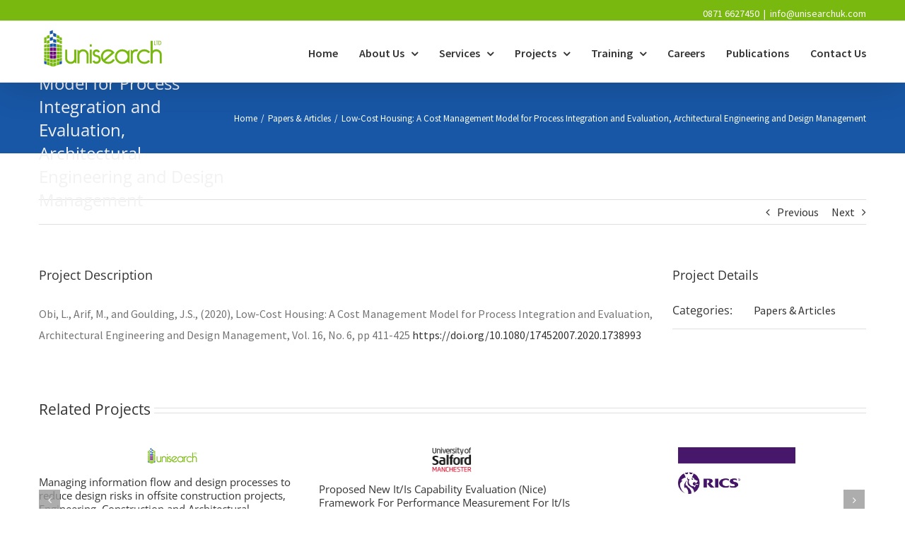

--- FILE ---
content_type: text/html; charset=UTF-8
request_url: https://unisearchuk.com/portfolio-items/low-cost-housing-a-cost-management-model-for-process-integration-and-evaluation-architectural-engineering-and-design-management/
body_size: 9955
content:

<!DOCTYPE html>
<html class="avada-html-layout-wide avada-html-header-position-top" lang="en-GB" prefix="og: http://ogp.me/ns# fb: http://ogp.me/ns/fb#">
<head>
	<meta http-equiv="X-UA-Compatible" content="IE=edge" />
	<meta http-equiv="Content-Type" content="text/html; charset=utf-8"/>
	<meta name="viewport" content="width=device-width, initial-scale=1" />
	<title>Low-Cost Housing: A Cost Management Model for Process Integration and Evaluation, Architectural Engineering and Design Management &#8211; Unisearch</title>
<meta name='robots' content='max-image-preview:large' />
<link rel='dns-prefetch' href='//s.w.org' />
<link rel="alternate" type="application/rss+xml" title="Unisearch &raquo; Feed" href="https://unisearchuk.com/feed/" />
<link rel="alternate" type="application/rss+xml" title="Unisearch &raquo; Comments Feed" href="https://unisearchuk.com/comments/feed/" />
		
		
		
		
		
		<link rel="alternate" type="application/rss+xml" title="Unisearch &raquo; Low-Cost Housing: A Cost Management Model for Process Integration and Evaluation, Architectural Engineering and Design Management Comments Feed" href="https://unisearchuk.com/portfolio-items/low-cost-housing-a-cost-management-model-for-process-integration-and-evaluation-architectural-engineering-and-design-management/feed/" />

		<meta property="og:title" content="Low-Cost Housing: A Cost Management Model for Process Integration and Evaluation, Architectural Engineering and Design Management"/>
		<meta property="og:type" content="article"/>
		<meta property="og:url" content="https://unisearchuk.com/portfolio-items/low-cost-housing-a-cost-management-model-for-process-integration-and-evaluation-architectural-engineering-and-design-management/"/>
		<meta property="og:site_name" content="Unisearch"/>
		<meta property="og:description" content="Obi, L., Arif, M., and Goulding, J.S., (2020), Low-Cost Housing: A Cost Management Model for Process Integration and Evaluation, Architectural Engineering and Design Management, Vol. 16, No. 6, pp 411-425 https://doi.org/10.1080/17452007.2020.1738993"/>

									<meta property="og:image" content="http://unisearchuk.com/wp-content/uploads/2016/06/unisearch-standard-logo.png"/>
									<script type="text/javascript">
			window._wpemojiSettings = {"baseUrl":"https:\/\/s.w.org\/images\/core\/emoji\/13.1.0\/72x72\/","ext":".png","svgUrl":"https:\/\/s.w.org\/images\/core\/emoji\/13.1.0\/svg\/","svgExt":".svg","source":{"concatemoji":"https:\/\/unisearchuk.com\/wp-includes\/js\/wp-emoji-release.min.js?ver=5.8.12"}};
			!function(e,a,t){var n,r,o,i=a.createElement("canvas"),p=i.getContext&&i.getContext("2d");function s(e,t){var a=String.fromCharCode;p.clearRect(0,0,i.width,i.height),p.fillText(a.apply(this,e),0,0);e=i.toDataURL();return p.clearRect(0,0,i.width,i.height),p.fillText(a.apply(this,t),0,0),e===i.toDataURL()}function c(e){var t=a.createElement("script");t.src=e,t.defer=t.type="text/javascript",a.getElementsByTagName("head")[0].appendChild(t)}for(o=Array("flag","emoji"),t.supports={everything:!0,everythingExceptFlag:!0},r=0;r<o.length;r++)t.supports[o[r]]=function(e){if(!p||!p.fillText)return!1;switch(p.textBaseline="top",p.font="600 32px Arial",e){case"flag":return s([127987,65039,8205,9895,65039],[127987,65039,8203,9895,65039])?!1:!s([55356,56826,55356,56819],[55356,56826,8203,55356,56819])&&!s([55356,57332,56128,56423,56128,56418,56128,56421,56128,56430,56128,56423,56128,56447],[55356,57332,8203,56128,56423,8203,56128,56418,8203,56128,56421,8203,56128,56430,8203,56128,56423,8203,56128,56447]);case"emoji":return!s([10084,65039,8205,55357,56613],[10084,65039,8203,55357,56613])}return!1}(o[r]),t.supports.everything=t.supports.everything&&t.supports[o[r]],"flag"!==o[r]&&(t.supports.everythingExceptFlag=t.supports.everythingExceptFlag&&t.supports[o[r]]);t.supports.everythingExceptFlag=t.supports.everythingExceptFlag&&!t.supports.flag,t.DOMReady=!1,t.readyCallback=function(){t.DOMReady=!0},t.supports.everything||(n=function(){t.readyCallback()},a.addEventListener?(a.addEventListener("DOMContentLoaded",n,!1),e.addEventListener("load",n,!1)):(e.attachEvent("onload",n),a.attachEvent("onreadystatechange",function(){"complete"===a.readyState&&t.readyCallback()})),(n=t.source||{}).concatemoji?c(n.concatemoji):n.wpemoji&&n.twemoji&&(c(n.twemoji),c(n.wpemoji)))}(window,document,window._wpemojiSettings);
		</script>
		<style type="text/css">
img.wp-smiley,
img.emoji {
	display: inline !important;
	border: none !important;
	box-shadow: none !important;
	height: 1em !important;
	width: 1em !important;
	margin: 0 .07em !important;
	vertical-align: -0.1em !important;
	background: none !important;
	padding: 0 !important;
}
</style>
	<link rel='stylesheet' id='contact-form-7-css'  href='https://unisearchuk.com/wp-content/plugins/contact-form-7/includes/css/styles.css?ver=5.4.2' type='text/css' media='all' />
<link rel='stylesheet' id='child-style-css'  href='https://unisearchuk.com/wp-content/themes/Avada-Child-Theme/style.css?ver=5.8.12' type='text/css' media='all' />
<link rel='stylesheet' id='fusion-dynamic-css-css'  href='https://unisearchuk.com/wp-content/uploads/fusion-styles/99fd95748b4869fb904ebeeb18b8ffe3.min.css?ver=3.4.1' type='text/css' media='all' />
<script type='text/javascript' src='https://unisearchuk.com/wp-includes/js/jquery/jquery.min.js?ver=3.6.0' id='jquery-core-js'></script>
<script type='text/javascript' src='https://unisearchuk.com/wp-includes/js/jquery/jquery-migrate.min.js?ver=3.3.2' id='jquery-migrate-js'></script>
<link rel="https://api.w.org/" href="https://unisearchuk.com/wp-json/" /><link rel="alternate" type="application/json" href="https://unisearchuk.com/wp-json/wp/v2/avada_portfolio/13598" /><link rel="EditURI" type="application/rsd+xml" title="RSD" href="https://unisearchuk.com/xmlrpc.php?rsd" />
<link rel="wlwmanifest" type="application/wlwmanifest+xml" href="https://unisearchuk.com/wp-includes/wlwmanifest.xml" /> 
<meta name="generator" content="WordPress 5.8.12" />
<link rel="canonical" href="https://unisearchuk.com/portfolio-items/low-cost-housing-a-cost-management-model-for-process-integration-and-evaluation-architectural-engineering-and-design-management/" />
<link rel='shortlink' href='https://unisearchuk.com/?p=13598' />
<link rel="alternate" type="application/json+oembed" href="https://unisearchuk.com/wp-json/oembed/1.0/embed?url=https%3A%2F%2Funisearchuk.com%2Fportfolio-items%2Flow-cost-housing-a-cost-management-model-for-process-integration-and-evaluation-architectural-engineering-and-design-management%2F" />
<link rel="alternate" type="text/xml+oembed" href="https://unisearchuk.com/wp-json/oembed/1.0/embed?url=https%3A%2F%2Funisearchuk.com%2Fportfolio-items%2Flow-cost-housing-a-cost-management-model-for-process-integration-and-evaluation-architectural-engineering-and-design-management%2F&#038;format=xml" />
<style type="text/css" id="css-fb-visibility">@media screen and (max-width: 640px){.fusion-no-small-visibility{display:none !important;}body:not(.fusion-builder-ui-wireframe) .sm-text-align-center{text-align:center !important;}body:not(.fusion-builder-ui-wireframe) .sm-text-align-left{text-align:left !important;}body:not(.fusion-builder-ui-wireframe) .sm-text-align-right{text-align:right !important;}body:not(.fusion-builder-ui-wireframe) .sm-mx-auto{margin-left:auto !important;margin-right:auto !important;}body:not(.fusion-builder-ui-wireframe) .sm-ml-auto{margin-left:auto !important;}body:not(.fusion-builder-ui-wireframe) .sm-mr-auto{margin-right:auto !important;}body:not(.fusion-builder-ui-wireframe) .fusion-absolute-position-small{position:absolute;top:auto;width:100%;}}@media screen and (min-width: 641px) and (max-width: 1024px){.fusion-no-medium-visibility{display:none !important;}body:not(.fusion-builder-ui-wireframe) .md-text-align-center{text-align:center !important;}body:not(.fusion-builder-ui-wireframe) .md-text-align-left{text-align:left !important;}body:not(.fusion-builder-ui-wireframe) .md-text-align-right{text-align:right !important;}body:not(.fusion-builder-ui-wireframe) .md-mx-auto{margin-left:auto !important;margin-right:auto !important;}body:not(.fusion-builder-ui-wireframe) .md-ml-auto{margin-left:auto !important;}body:not(.fusion-builder-ui-wireframe) .md-mr-auto{margin-right:auto !important;}body:not(.fusion-builder-ui-wireframe) .fusion-absolute-position-medium{position:absolute;top:auto;width:100%;}}@media screen and (min-width: 1025px){.fusion-no-large-visibility{display:none !important;}body:not(.fusion-builder-ui-wireframe) .lg-text-align-center{text-align:center !important;}body:not(.fusion-builder-ui-wireframe) .lg-text-align-left{text-align:left !important;}body:not(.fusion-builder-ui-wireframe) .lg-text-align-right{text-align:right !important;}body:not(.fusion-builder-ui-wireframe) .lg-mx-auto{margin-left:auto !important;margin-right:auto !important;}body:not(.fusion-builder-ui-wireframe) .lg-ml-auto{margin-left:auto !important;}body:not(.fusion-builder-ui-wireframe) .lg-mr-auto{margin-right:auto !important;}body:not(.fusion-builder-ui-wireframe) .fusion-absolute-position-large{position:absolute;top:auto;width:100%;}}</style><style type="text/css">.recentcomments a{display:inline !important;padding:0 !important;margin:0 !important;}</style>		<script type="text/javascript">
			var doc = document.documentElement;
			doc.setAttribute( 'data-useragent', navigator.userAgent );
		</script>
		
	</head>

<body class="avada_portfolio-template-default single single-avada_portfolio postid-13598 single-format-standard fusion-image-hovers fusion-pagination-sizing fusion-button_size-large fusion-button_type-flat fusion-button_span-no avada-image-rollover-circle-yes avada-image-rollover-no fusion-body ltr fusion-sticky-header no-tablet-sticky-header no-mobile-sticky-header no-mobile-slidingbar avada-has-rev-slider-styles fusion-disable-outline fusion-sub-menu-fade mobile-logo-pos-left layout-wide-mode avada-has-boxed-modal-shadow-None layout-scroll-offset-full avada-has-zero-margin-offset-top fusion-top-header menu-text-align-left mobile-menu-design-modern fusion-show-pagination-text fusion-header-layout-v3 avada-responsive avada-footer-fx-bg-parallax avada-menu-highlight-style-bar fusion-search-form-clean fusion-main-menu-search-overlay fusion-avatar-circle avada-sticky-shrinkage avada-dropdown-styles avada-blog-layout-grid avada-blog-archive-layout-large avada-header-shadow-yes avada-menu-icon-position-left avada-has-megamenu-shadow avada-has-mainmenu-dropdown-divider avada-has-breadcrumb-mobile-hidden avada-has-titlebar-bar_and_content avada-has-pagination-padding avada-flyout-menu-direction-fade avada-ec-views-v1" >
		<a class="skip-link screen-reader-text" href="#content">Skip to content</a>

	<div id="boxed-wrapper">
		<div class="fusion-sides-frame"></div>
		<div id="wrapper" class="fusion-wrapper">
			<div id="home" style="position:relative;top:-1px;"></div>
			
				
			<header class="fusion-header-wrapper fusion-header-shadow">
				<div class="fusion-header-v3 fusion-logo-alignment fusion-logo-left fusion-sticky-menu- fusion-sticky-logo- fusion-mobile-logo-1  fusion-mobile-menu-design-modern">
					
<div class="fusion-secondary-header">
	<div class="fusion-row">
							<div class="fusion-alignright">
				<div class="fusion-contact-info"><span class="fusion-contact-info-phone-number">0871 6627450</span><span class="fusion-header-separator">|</span><span class="fusion-contact-info-email-address"><a href="/cdn-cgi/l/email-protection#fed8ddcfcecbc5d8ddcfcfcec5d8ddcfceccc5d8ddcfcfcfc5d8ddc8cac5d8ddcfcfc9c5d8ddcfcfcec5d8ddcfcecbc58d9bd8ddc7c9c58cd8ddc7c7c5d8ddcfcecac58bd8ddcfcec9c5d8ddcac8c5d8ddc7c7c5d8ddcfcfcfc593">&#105;&#110;&#102;&#111;&#64;&#117;&#110;&#105;se&#97;r&#99;&#104;u&#107;&#46;&#99;&#111;m</a></span></div>			</div>
			</div>
</div>
<div class="fusion-header-sticky-height"></div>
<div class="fusion-header">
	<div class="fusion-row">
					<div class="fusion-logo" data-margin-top="10px" data-margin-bottom="0px" data-margin-left="0px" data-margin-right="0px">
			<a class="fusion-logo-link"  href="https://unisearchuk.com/" >

						<!-- standard logo -->
			<img src="https://unisearchuk.com/wp-content/uploads/2016/06/unisearch-standard-logo.png" srcset="https://unisearchuk.com/wp-content/uploads/2016/06/unisearch-standard-logo.png 1x, https://unisearchuk.com/wp-content/uploads/2016/06/unisearch-retina-logo.png 2x" width="180" height="59" style="max-height:59px;height:auto;" alt="Unisearch Logo" data-retina_logo_url="https://unisearchuk.com/wp-content/uploads/2016/06/unisearch-retina-logo.png" class="fusion-standard-logo" />

											<!-- mobile logo -->
				<img src="https://unisearchuk.com/wp-content/uploads/2016/08/unisearch-logo-mob-150.png" srcset="https://unisearchuk.com/wp-content/uploads/2016/08/unisearch-logo-mob-150.png 1x, https://unisearchuk.com/wp-content/uploads/2016/08/unisearch-retina-mob-150.png 2x" width="150" height="50" style="max-height:50px;height:auto;" alt="Unisearch Logo" data-retina_logo_url="https://unisearchuk.com/wp-content/uploads/2016/08/unisearch-retina-mob-150.png" class="fusion-mobile-logo" />
			
					</a>
		</div>		<nav class="fusion-main-menu" aria-label="Main Menu"><div class="fusion-overlay-search">		<form role="search" class="searchform fusion-search-form  fusion-search-form-clean" method="get" action="https://unisearchuk.com/">
			<div class="fusion-search-form-content">

				
				<div class="fusion-search-field search-field">
					<label><span class="screen-reader-text">Search for:</span>
													<input type="search" value="" name="s" class="s" placeholder="Search..." required aria-required="true" aria-label="Search..."/>
											</label>
				</div>
				<div class="fusion-search-button search-button">
					<input type="submit" class="fusion-search-submit searchsubmit" aria-label="Search" value="&#xf002;" />
									</div>

				
			</div>


			
		</form>
		<div class="fusion-search-spacer"></div><a href="#" role="button" aria-label="Close Search" class="fusion-close-search"></a></div><ul id="menu-main-menu" class="fusion-menu"><li  id="menu-item-12953"  class="menu-item menu-item-type-post_type menu-item-object-page menu-item-home menu-item-12953"  data-item-id="12953"><a  href="https://unisearchuk.com/" class="fusion-bar-highlight"><span class="menu-text">Home</span></a></li><li  id="menu-item-13262"  class="menu-item menu-item-type-custom menu-item-object-custom menu-item-has-children menu-item-13262 fusion-dropdown-menu"  data-item-id="13262"><a  href="#" class="fusion-bar-highlight"><span class="menu-text">About Us</span> <span class="fusion-caret"><i class="fusion-dropdown-indicator" aria-hidden="true"></i></span></a><ul class="sub-menu"><li  id="menu-item-13265"  class="menu-item menu-item-type-post_type menu-item-object-page menu-item-13265 fusion-dropdown-submenu" ><a  href="https://unisearchuk.com/about-us/bim-challenge/" class="fusion-bar-highlight"><span>BIM Challenges</span></a></li><li  id="menu-item-13016"  class="menu-item menu-item-type-post_type menu-item-object-page menu-item-13016 fusion-dropdown-submenu" ><a  href="https://unisearchuk.com/about-us/who-are-we/" class="fusion-bar-highlight"><span>Who Are We?</span></a></li><li  id="menu-item-13112"  class="menu-item menu-item-type-post_type menu-item-object-page menu-item-13112 fusion-dropdown-submenu" ><a  href="https://unisearchuk.com/about-us/staff-experience/" class="fusion-bar-highlight"><span>Staff Experience</span></a></li><li  id="menu-item-13121"  class="menu-item menu-item-type-post_type menu-item-object-page menu-item-13121 fusion-dropdown-submenu" ><a  href="https://unisearchuk.com/about-us/leadership-team/" class="fusion-bar-highlight"><span>Leadership Team</span></a></li></ul></li><li  id="menu-item-13258"  class="menu-item menu-item-type-custom menu-item-object-custom menu-item-has-children menu-item-13258 fusion-dropdown-menu"  data-item-id="13258"><a  href="#" class="fusion-bar-highlight"><span class="menu-text">Services</span> <span class="fusion-caret"><i class="fusion-dropdown-indicator" aria-hidden="true"></i></span></a><ul class="sub-menu"><li  id="menu-item-13132"  class="menu-item menu-item-type-post_type menu-item-object-page menu-item-13132 fusion-dropdown-submenu" ><a  href="https://unisearchuk.com/services/scope-of-services/" class="fusion-bar-highlight"><span>Scope of Services</span></a></li><li  id="menu-item-13169"  class="menu-item menu-item-type-post_type menu-item-object-page menu-item-13169 fusion-dropdown-submenu" ><a  href="https://unisearchuk.com/services/enabling-clients-to-embrace-bim/" class="fusion-bar-highlight"><span>BIM Consultancy</span></a></li><li  id="menu-item-13172"  class="menu-item menu-item-type-post_type menu-item-object-page menu-item-13172 fusion-dropdown-submenu" ><a  href="https://unisearchuk.com/services/bim-management/" class="fusion-bar-highlight"><span>BIM Management</span></a></li><li  id="menu-item-13210"  class="menu-item menu-item-type-post_type menu-item-object-page menu-item-13210 fusion-dropdown-submenu" ><a  href="https://unisearchuk.com/services/bim-enabled-project-management/" class="fusion-bar-highlight"><span>Project Management</span></a></li><li  id="menu-item-13552"  class="menu-item menu-item-type-post_type menu-item-object-page menu-item-13552 fusion-dropdown-submenu" ><a  href="https://unisearchuk.com/services/offsite-manufacturing/" class="fusion-bar-highlight"><span>Offsite Manufacturing</span></a></li></ul></li><li  id="menu-item-12960"  class="menu-item menu-item-type-post_type menu-item-object-page menu-item-has-children menu-item-12960 fusion-dropdown-menu"  data-item-id="12960"><a  href="https://unisearchuk.com/our-work/" class="fusion-bar-highlight"><span class="menu-text">Projects</span> <span class="fusion-caret"><i class="fusion-dropdown-indicator" aria-hidden="true"></i></span></a><ul class="sub-menu"><li  id="menu-item-13057"  class="menu-item menu-item-type-post_type menu-item-object-avada_portfolio menu-item-13057 fusion-dropdown-submenu" ><a  href="https://unisearchuk.com/portfolio-items/post-office-towers/" class="fusion-bar-highlight"><span>Post Office Towers</span></a></li><li  id="menu-item-13055"  class="menu-item menu-item-type-post_type menu-item-object-avada_portfolio menu-item-13055 fusion-dropdown-submenu" ><a  href="https://unisearchuk.com/portfolio-items/corniche/" class="fusion-bar-highlight"><span>Corniche Residential Towers</span></a></li><li  id="menu-item-13056"  class="menu-item menu-item-type-post_type menu-item-object-avada_portfolio menu-item-13056 fusion-dropdown-submenu" ><a  href="https://unisearchuk.com/portfolio-items/al-meena-tower/" class="fusion-bar-highlight"><span>Al Meena Tower</span></a></li><li  id="menu-item-13651"  class="menu-item menu-item-type-post_type menu-item-object-avada_portfolio menu-item-13651 fusion-dropdown-submenu" ><a  href="https://unisearchuk.com/portfolio-items/success-tower/" class="fusion-bar-highlight"><span>Success Tower</span></a></li><li  id="menu-item-13652"  class="menu-item menu-item-type-post_type menu-item-object-avada_portfolio menu-item-13652 fusion-dropdown-submenu" ><a  href="https://unisearchuk.com/portfolio-items/phoenix-village/" class="fusion-bar-highlight"><span>Phoenix Village</span></a></li><li  id="menu-item-13653"  class="menu-item menu-item-type-post_type menu-item-object-avada_portfolio menu-item-13653 fusion-dropdown-submenu" ><a  href="https://unisearchuk.com/portfolio-items/clarges-house/" class="fusion-bar-highlight"><span>Clarges House</span></a></li><li  id="menu-item-13665"  class="menu-item menu-item-type-post_type menu-item-object-avada_portfolio menu-item-13665 fusion-dropdown-submenu" ><a  href="https://unisearchuk.com/portfolio-items/the-mere-golf-and-country-club/" class="fusion-bar-highlight"><span>The Mere Golf and Country Club</span></a></li></ul></li><li  id="menu-item-13449"  class="menu-item menu-item-type-custom menu-item-object-custom menu-item-has-children menu-item-13449 fusion-dropdown-menu"  data-item-id="13449"><a  href="#" class="fusion-bar-highlight"><span class="menu-text">Training</span> <span class="fusion-caret"><i class="fusion-dropdown-indicator" aria-hidden="true"></i></span></a><ul class="sub-menu"><li  id="menu-item-13450"  class="menu-item menu-item-type-post_type menu-item-object-page menu-item-13450 fusion-dropdown-submenu" ><a  href="https://unisearchuk.com/training-workshops/bim-for-executives/" class="fusion-bar-highlight"><span>BIM for Executives</span></a></li><li  id="menu-item-13459"  class="menu-item menu-item-type-post_type menu-item-object-page menu-item-13459 fusion-dropdown-submenu" ><a  href="https://unisearchuk.com/training-workshops/bim-manager-certificate/" class="fusion-bar-highlight"><span>BIM Manager Certificate</span></a></li><li  id="menu-item-13469"  class="menu-item menu-item-type-post_type menu-item-object-page menu-item-13469 fusion-dropdown-submenu" ><a  href="https://unisearchuk.com/training-workshops/industry-seminars/" class="fusion-bar-highlight"><span>Industry Seminars</span></a></li><li  id="menu-item-13486"  class="menu-item menu-item-type-post_type menu-item-object-page menu-item-13486 fusion-dropdown-submenu" ><a  href="https://unisearchuk.com/training-workshops/training-examples/" class="fusion-bar-highlight"><span>Training Examples</span></a></li></ul></li><li  id="menu-item-13224"  class="menu-item menu-item-type-post_type menu-item-object-page menu-item-13224"  data-item-id="13224"><a  href="https://unisearchuk.com/careers/" class="fusion-bar-highlight"><span class="menu-text">Careers</span></a></li><li  id="menu-item-13419"  class="menu-item menu-item-type-post_type menu-item-object-page menu-item-13419"  data-item-id="13419"><a  href="https://unisearchuk.com/publications/" class="fusion-bar-highlight"><span class="menu-text">Publications</span></a></li><li  id="menu-item-12959"  class="menu-item menu-item-type-post_type menu-item-object-page menu-item-12959"  data-item-id="12959"><a  href="https://unisearchuk.com/contact-us/" class="fusion-bar-highlight"><span class="menu-text">Contact Us</span></a></li></ul></nav>	<div class="fusion-mobile-menu-icons">
							<a href="#" class="fusion-icon awb-icon-bars" aria-label="Toggle mobile menu" aria-expanded="false"></a>
		
		
		
			</div>

<nav class="fusion-mobile-nav-holder fusion-mobile-menu-text-align-left" aria-label="Main Menu Mobile"></nav>

					</div>
</div>
				</div>
				<div class="fusion-clearfix"></div>
			</header>
							
						<div id="sliders-container" class="fusion-slider-visibility">
					</div>
				
				
			
			<div class="avada-page-titlebar-wrapper" role="banner">
	<div class="fusion-page-title-bar fusion-page-title-bar-none fusion-page-title-bar-left">
		<div class="fusion-page-title-row">
			<div class="fusion-page-title-wrapper">
				<div class="fusion-page-title-captions">

																							<h1 class="entry-title">Low-Cost Housing: A Cost Management Model for Process Integration and Evaluation, Architectural Engineering and Design Management</h1>

											
					
				</div>

															<div class="fusion-page-title-secondary">
							<div class="fusion-breadcrumbs"><span class="fusion-breadcrumb-item"><a href="https://unisearchuk.com" class="fusion-breadcrumb-link"><span >Home</span></a></span><span class="fusion-breadcrumb-sep">/</span><span class="fusion-breadcrumb-item"><a href="https://unisearchuk.com/portfolio_category/papers-articles/" class="fusion-breadcrumb-link"><span >Papers &amp; Articles</span></a></span><span class="fusion-breadcrumb-sep">/</span><span class="fusion-breadcrumb-item"><span  class="breadcrumb-leaf">Low-Cost Housing: A Cost Management Model for Process Integration and Evaluation, Architectural Engineering and Design Management</span></span></div>						</div>
									
			</div>
		</div>
	</div>
</div>

						<main id="main" class="clearfix ">
				<div class="fusion-row" style="">
<div id="content" class="portfolio-full" style="width: 100%;">
	
			<div class="single-navigation clearfix">
			
											<a href="https://unisearchuk.com/portfolio-items/understanding-off-site-readiness-in-indian-construction-organisations/" rel="prev">Previous</a>
			
			
											<a href="https://unisearchuk.com/portfolio-items/re-defining-ict-embeddedness-in-the-construction-industry-maximising-technology-diffusion-capabilities-to-support-agility-building-research-information/" rel="next">Next</a>
					</div>
	
					<article id="post-13598" class="post-13598 avada_portfolio type-avada_portfolio status-publish format-standard hentry portfolio_category-papers-articles">

							
						<div class="project-content">
				<span class="entry-title rich-snippet-hidden">Low-Cost Housing: A Cost Management Model for Process Integration and Evaluation, Architectural Engineering and Design Management</span><span class="vcard rich-snippet-hidden"><span class="fn"><a href="https://unisearchuk.com/author/mustafa/" title="Posts by mustafa" rel="author">mustafa</a></span></span><span class="updated rich-snippet-hidden">2021-08-09T13:13:02+01:00</span>				<div class="project-description post-content fusion-project-description-details" style="">
											<h3 style="">Project Description</h3>										<p>Obi, L., Arif, M., and Goulding, J.S., (2020), Low-Cost Housing: A Cost Management Model for Process Integration and Evaluation, Architectural Engineering and Design Management, Vol. 16, No. 6, pp 411-425 <a href="https://doi.org/10.1080/17452007.2020.1738993">https://doi.org/10.1080/17452007.2020.1738993</a></p>
									</div>

									<div class="project-info">
												<h3>Project Details</h3>
												
																			<div class="project-info-box">
								<h4>Categories:</h4>								<div class="project-terms">
									<a href="https://unisearchuk.com/portfolio_category/papers-articles/" rel="tag">Papers &amp; Articles</a>								</div>
							</div>
						
												
						
						
						
						
																							</div>
							</div>

			<div class="portfolio-sep"></div>
															<section class="related-posts single-related-posts">
					<div class="fusion-title fusion-title-size-three sep-double sep-solid" style="margin-top:0px;margin-bottom:30px;">
					<h3 class="title-heading-left" style="margin:0;">
						Related Projects					</h3>
					<span class="awb-title-spacer"></span>
					<div class="title-sep-container">
						<div class="title-sep sep-double sep-solid"></div>
					</div>
				</div>
				
	
	
	
					<div class="fusion-carousel fusion-carousel-title-below-image" data-imagesize="fixed" data-metacontent="yes" data-autoplay="no" data-touchscroll="no" data-columns="3" data-itemmargin="20px" data-itemwidth="180" data-touchscroll="yes" data-scrollitems="">
		<div class="fusion-carousel-positioner">
			<ul class="fusion-carousel-holder">
																							<li class="fusion-carousel-item">
						<div class="fusion-carousel-item-wrapper">
							<div  class="fusion-image-wrapper fusion-image-size-fixed" aria-haspopup="true">
				  			<a href="https://unisearchuk.com/portfolio-items/managing-information-flow-and-design-processes-to-reduce-design-risks-in-offsite-construction-projects-engineering-construction-and-architectural-management/" aria-label="Managing information flow and design processes to reduce design risks in offsite construction projects, Engineering, Construction and Architectural Management">
								<img src="https://unisearchuk.com/wp-content/uploads/2016/08/unisearch-logo-mob-150.png" srcset="https://unisearchuk.com/wp-content/uploads/2016/08/unisearch-logo-mob-150.png 1x, https://unisearchuk.com/wp-content/uploads/2016/08/unisearch-logo-mob-150.png 2x" width="500" height="383" alt="Managing information flow and design processes to reduce design risks in offsite construction projects, Engineering, Construction and Architectural Management" />
				</a>
								</div>
																							<h4 class="fusion-carousel-title">
									<a class="fusion-related-posts-title-link" href="https://unisearchuk.com/portfolio-items/managing-information-flow-and-design-processes-to-reduce-design-risks-in-offsite-construction-projects-engineering-construction-and-architectural-management/" target="_self" title="Managing information flow and design processes to reduce design risks in offsite construction projects, Engineering, Construction and Architectural Management">Managing information flow and design processes to reduce design risks in offsite construction projects, Engineering, Construction and Architectural Management</a>
								</h4>

								<div class="fusion-carousel-meta">
									
									<span class="fusion-date">August 9th, 2021</span>

																			<span class="fusion-inline-sep">|</span>
										<span><a href="https://unisearchuk.com/portfolio-items/managing-information-flow-and-design-processes-to-reduce-design-risks-in-offsite-construction-projects-engineering-construction-and-architectural-management/#respond">0 Comments</a></span>
																	</div><!-- fusion-carousel-meta -->
													</div><!-- fusion-carousel-item-wrapper -->
					</li>
																			<li class="fusion-carousel-item">
						<div class="fusion-carousel-item-wrapper">
							<div  class="fusion-image-wrapper fusion-image-size-fixed" aria-haspopup="true">
				  			<a href="https://unisearchuk.com/portfolio-items/proposed-new-itis-capability-evaluation-nice-framework-for-performance-measurement-for-itis-implementation-in-organisation/" aria-label="Proposed New It/Is Capability Evaluation (Nice) Framework For Performance Measurement For It/Is Implementation In Organisation">
								<img src="https://unisearchuk.com/wp-content/uploads/2016/08/pbulication-img13.png" srcset="https://unisearchuk.com/wp-content/uploads/2016/08/pbulication-img13.png 1x, https://unisearchuk.com/wp-content/uploads/2016/08/pbulication-img13.png 2x" width="500" height="383" alt="Proposed New It/Is Capability Evaluation (Nice) Framework For Performance Measurement For It/Is Implementation In Organisation" />
				</a>
								</div>
																							<h4 class="fusion-carousel-title">
									<a class="fusion-related-posts-title-link" href="https://unisearchuk.com/portfolio-items/proposed-new-itis-capability-evaluation-nice-framework-for-performance-measurement-for-itis-implementation-in-organisation/" target="_self" title="Proposed New It/Is Capability Evaluation (Nice) Framework For Performance Measurement For It/Is Implementation In Organisation">Proposed New It/Is Capability Evaluation (Nice) Framework For Performance Measurement For It/Is Implementation In Organisation</a>
								</h4>

								<div class="fusion-carousel-meta">
									
									<span class="fusion-date">August 10th, 2016</span>

																			<span class="fusion-inline-sep">|</span>
										<span><a href="https://unisearchuk.com/portfolio-items/proposed-new-itis-capability-evaluation-nice-framework-for-performance-measurement-for-itis-implementation-in-organisation/#respond">0 Comments</a></span>
																	</div><!-- fusion-carousel-meta -->
													</div><!-- fusion-carousel-item-wrapper -->
					</li>
																			<li class="fusion-carousel-item">
						<div class="fusion-carousel-item-wrapper">
							<div  class="fusion-image-wrapper fusion-image-size-fixed" aria-haspopup="true">
				  			<a href="https://unisearchuk.com/portfolio-items/identifying-cost-savings-for-the-uk-building-industry-through-cloud-computing-and-bim-software/" aria-label="Identifying Cost Savings for the UK Building Industry through Cloud Computing and BIM Software">
								<img src="https://unisearchuk.com/wp-content/uploads/2016/08/book10.png" srcset="https://unisearchuk.com/wp-content/uploads/2016/08/book10.png 1x, https://unisearchuk.com/wp-content/uploads/2016/08/book10.png 2x" width="500" height="383" alt="Identifying Cost Savings for the UK Building Industry through Cloud Computing and BIM Software" />
				</a>
								</div>
																							<h4 class="fusion-carousel-title">
									<a class="fusion-related-posts-title-link" href="https://unisearchuk.com/portfolio-items/identifying-cost-savings-for-the-uk-building-industry-through-cloud-computing-and-bim-software/" target="_self" title="Identifying Cost Savings for the UK Building Industry through Cloud Computing and BIM Software">Identifying Cost Savings for the UK Building Industry through Cloud Computing and BIM Software</a>
								</h4>

								<div class="fusion-carousel-meta">
									
									<span class="fusion-date">August 10th, 2016</span>

																			<span class="fusion-inline-sep">|</span>
										<span><a href="https://unisearchuk.com/portfolio-items/identifying-cost-savings-for-the-uk-building-industry-through-cloud-computing-and-bim-software/#respond">0 Comments</a></span>
																	</div><!-- fusion-carousel-meta -->
													</div><!-- fusion-carousel-item-wrapper -->
					</li>
																			<li class="fusion-carousel-item">
						<div class="fusion-carousel-item-wrapper">
							<div  class="fusion-image-wrapper fusion-image-size-fixed" aria-haspopup="true">
				  			<a href="https://unisearchuk.com/portfolio-items/exploring-how-information-exchanges-can-be-enhanced-through-cloud-bim/" aria-label="Exploring How Information Exchanges Can Be Enhanced Through Cloud BIM">
								<img src="https://unisearchuk.com/wp-content/uploads/2016/08/pbulication-img12.gif" srcset="https://unisearchuk.com/wp-content/uploads/2016/08/pbulication-img12.gif 1x, https://unisearchuk.com/wp-content/uploads/2016/08/pbulication-img12.gif 2x" width="500" height="383" alt="Exploring How Information Exchanges Can Be Enhanced Through Cloud BIM" />
				</a>
								</div>
																							<h4 class="fusion-carousel-title">
									<a class="fusion-related-posts-title-link" href="https://unisearchuk.com/portfolio-items/exploring-how-information-exchanges-can-be-enhanced-through-cloud-bim/" target="_self" title="Exploring How Information Exchanges Can Be Enhanced Through Cloud BIM">Exploring How Information Exchanges Can Be Enhanced Through Cloud BIM</a>
								</h4>

								<div class="fusion-carousel-meta">
									
									<span class="fusion-date">August 10th, 2016</span>

																			<span class="fusion-inline-sep">|</span>
										<span><a href="https://unisearchuk.com/portfolio-items/exploring-how-information-exchanges-can-be-enhanced-through-cloud-bim/#respond">0 Comments</a></span>
																	</div><!-- fusion-carousel-meta -->
													</div><!-- fusion-carousel-item-wrapper -->
					</li>
																			<li class="fusion-carousel-item">
						<div class="fusion-carousel-item-wrapper">
							<div  class="fusion-image-wrapper fusion-image-size-fixed" aria-haspopup="true">
				  			<a href="https://unisearchuk.com/portfolio-items/requirements-for-model-server-enabled-collaborating-on-building-information-models/" aria-label="Requirements for Model Server Enabled Collaborating on Building Information Models">
								<img src="https://unisearchuk.com/wp-content/uploads/2016/08/pbulication-img11.png" srcset="https://unisearchuk.com/wp-content/uploads/2016/08/pbulication-img11.png 1x, https://unisearchuk.com/wp-content/uploads/2016/08/pbulication-img11.png 2x" width="500" height="383" alt="Requirements for Model Server Enabled Collaborating on Building Information Models" />
				</a>
								</div>
																							<h4 class="fusion-carousel-title">
									<a class="fusion-related-posts-title-link" href="https://unisearchuk.com/portfolio-items/requirements-for-model-server-enabled-collaborating-on-building-information-models/" target="_self" title="Requirements for Model Server Enabled Collaborating on Building Information Models">Requirements for Model Server Enabled Collaborating on Building Information Models</a>
								</h4>

								<div class="fusion-carousel-meta">
									
									<span class="fusion-date">August 10th, 2016</span>

																			<span class="fusion-inline-sep">|</span>
										<span><a href="https://unisearchuk.com/portfolio-items/requirements-for-model-server-enabled-collaborating-on-building-information-models/#respond">0 Comments</a></span>
																	</div><!-- fusion-carousel-meta -->
													</div><!-- fusion-carousel-item-wrapper -->
					</li>
																			<li class="fusion-carousel-item">
						<div class="fusion-carousel-item-wrapper">
							<div  class="fusion-image-wrapper fusion-image-size-fixed" aria-haspopup="true">
				  			<a href="https://unisearchuk.com/portfolio-items/facing-the-challenge-effective-bim-deployment-to-improve-the-performance-of-industry/" aria-label="Facing The Challenge: Effective Bim Deployment To Improve The Performance Of Industry">
								<img src="https://unisearchuk.com/wp-content/uploads/2016/08/book9.png" srcset="https://unisearchuk.com/wp-content/uploads/2016/08/book9.png 1x, https://unisearchuk.com/wp-content/uploads/2016/08/book9.png 2x" width="500" height="383" alt="Facing The Challenge: Effective Bim Deployment To Improve The Performance Of Industry" />
				</a>
								</div>
																							<h4 class="fusion-carousel-title">
									<a class="fusion-related-posts-title-link" href="https://unisearchuk.com/portfolio-items/facing-the-challenge-effective-bim-deployment-to-improve-the-performance-of-industry/" target="_self" title="Facing The Challenge: Effective Bim Deployment To Improve The Performance Of Industry">Facing The Challenge: Effective Bim Deployment To Improve The Performance Of Industry</a>
								</h4>

								<div class="fusion-carousel-meta">
									
									<span class="fusion-date">August 10th, 2016</span>

																			<span class="fusion-inline-sep">|</span>
										<span><a href="https://unisearchuk.com/portfolio-items/facing-the-challenge-effective-bim-deployment-to-improve-the-performance-of-industry/#respond">0 Comments</a></span>
																	</div><!-- fusion-carousel-meta -->
													</div><!-- fusion-carousel-item-wrapper -->
					</li>
																			<li class="fusion-carousel-item">
						<div class="fusion-carousel-item-wrapper">
							<div  class="fusion-image-wrapper fusion-image-size-fixed" aria-haspopup="true">
				  			<a href="https://unisearchuk.com/portfolio-items/a-study-of-bim-collaboration-requirements-and-available-features-in-existing-model-collaboration-system/" aria-label="A study of BIM collaboration requirements and available features in existing model collaboration system">
								<img src="https://unisearchuk.com/wp-content/uploads/2016/08/download.jpeg" srcset="https://unisearchuk.com/wp-content/uploads/2016/08/download.jpeg 1x, https://unisearchuk.com/wp-content/uploads/2016/08/download.jpeg 2x" width="500" height="383" alt="A study of BIM collaboration requirements and available features in existing model collaboration system" />
				</a>
								</div>
																							<h4 class="fusion-carousel-title">
									<a class="fusion-related-posts-title-link" href="https://unisearchuk.com/portfolio-items/a-study-of-bim-collaboration-requirements-and-available-features-in-existing-model-collaboration-system/" target="_self" title="A study of BIM collaboration requirements and available features in existing model collaboration system">A study of BIM collaboration requirements and available features in existing model collaboration system</a>
								</h4>

								<div class="fusion-carousel-meta">
									
									<span class="fusion-date">August 10th, 2016</span>

																			<span class="fusion-inline-sep">|</span>
										<span><a href="https://unisearchuk.com/portfolio-items/a-study-of-bim-collaboration-requirements-and-available-features-in-existing-model-collaboration-system/#respond">0 Comments</a></span>
																	</div><!-- fusion-carousel-meta -->
													</div><!-- fusion-carousel-item-wrapper -->
					</li>
																			<li class="fusion-carousel-item">
						<div class="fusion-carousel-item-wrapper">
							<div  class="fusion-image-wrapper fusion-image-size-fixed" aria-haspopup="true">
				  			<a href="https://unisearchuk.com/portfolio-items/lets-share-local-bim-experience/" aria-label="Let&#8217;s share local BIM experience">
								<img src="https://unisearchuk.com/wp-content/uploads/2016/08/download.jpeg" srcset="https://unisearchuk.com/wp-content/uploads/2016/08/download.jpeg 1x, https://unisearchuk.com/wp-content/uploads/2016/08/download.jpeg 2x" width="500" height="383" alt="Let&#8217;s share local BIM experience" />
				</a>
								</div>
																							<h4 class="fusion-carousel-title">
									<a class="fusion-related-posts-title-link" href="https://unisearchuk.com/portfolio-items/lets-share-local-bim-experience/" target="_self" title="Let&#8217;s share local BIM experience">Let&#8217;s share local BIM experience</a>
								</h4>

								<div class="fusion-carousel-meta">
									
									<span class="fusion-date">August 10th, 2016</span>

																			<span class="fusion-inline-sep">|</span>
										<span><a href="https://unisearchuk.com/portfolio-items/lets-share-local-bim-experience/#respond">0 Comments</a></span>
																	</div><!-- fusion-carousel-meta -->
													</div><!-- fusion-carousel-item-wrapper -->
					</li>
							</ul><!-- fusion-carousel-holder -->
										<div class="fusion-carousel-nav">
					<span class="fusion-nav-prev"></span>
					<span class="fusion-nav-next"></span>
				</div>
			
		</div><!-- fusion-carousel-positioner -->
	</div><!-- fusion-carousel -->
</section><!-- related-posts -->


																	</article>
	</div>
						
					</div>  <!-- fusion-row -->
				</main>  <!-- #main -->
				
				
								
					
		<div class="fusion-footer">
				
	
	<footer id="footer" class="fusion-footer-copyright-area">
		<div class="fusion-row">
			<div class="fusion-copyright-content">

				<div class="fusion-copyright-notice">
		<div>
		© Copyright 2012 - <script data-cfasync="false" src="/cdn-cgi/scripts/5c5dd728/cloudflare-static/email-decode.min.js"></script><script>document.write(new Date().getFullYear());</script>   |   Unisearch Ltd   |   All Rights Reserved	</div>
</div>
<div class="fusion-social-links-footer">
	<div class="fusion-social-networks boxed-icons"><div class="fusion-social-networks-wrapper"><a  class="fusion-social-network-icon fusion-tooltip fusion-facebook awb-icon-facebook" style data-placement="top" data-title="Facebook" data-toggle="tooltip" title="Facebook" href="#" target="_blank" rel="noopener noreferrer"><span class="screen-reader-text">Facebook</span></a><a  class="fusion-social-network-icon fusion-tooltip fusion-twitter awb-icon-twitter" style data-placement="top" data-title="Twitter" data-toggle="tooltip" title="Twitter" href="#" target="_blank" rel="noopener noreferrer"><span class="screen-reader-text">Twitter</span></a><a  class="fusion-social-network-icon fusion-tooltip fusion-vimeo awb-icon-vimeo" style data-placement="top" data-title="Vimeo" data-toggle="tooltip" title="Vimeo" href="#" target="_blank" rel="noopener noreferrer"><span class="screen-reader-text">Vimeo</span></a><a  class="fusion-social-network-icon fusion-tooltip fusion-instagram awb-icon-instagram" style data-placement="top" data-title="Instagram" data-toggle="tooltip" title="Instagram" href="#" target="_blank" rel="noopener noreferrer"><span class="screen-reader-text">Instagram</span></a></div></div></div>

			</div> <!-- fusion-fusion-copyright-content -->
		</div> <!-- fusion-row -->
	</footer> <!-- #footer -->
		</div> <!-- fusion-footer -->

		
					<div class="fusion-sliding-bar-wrapper">
											</div>

												</div> <!-- wrapper -->
		</div> <!-- #boxed-wrapper -->
		<div class="fusion-top-frame"></div>
		<div class="fusion-bottom-frame"></div>
		<div class="fusion-boxed-shadow"></div>
		<a class="fusion-one-page-text-link fusion-page-load-link" tabindex="-1" href="#" aria-hidden="true"></a>

		<div class="avada-footer-scripts">
			<script type="text/javascript">var fusionNavIsCollapsed=function(e){var t;window.innerWidth<=e.getAttribute("data-breakpoint")?(e.classList.add("collapse-enabled"),e.classList.contains("expanded")||(e.setAttribute("aria-expanded","false"),window.dispatchEvent(new Event("fusion-mobile-menu-collapsed",{bubbles:!0,cancelable:!0})))):(null!==e.querySelector(".menu-item-has-children.expanded .fusion-open-nav-submenu-on-click")&&e.querySelector(".menu-item-has-children.expanded .fusion-open-nav-submenu-on-click").click(),e.classList.remove("collapse-enabled"),e.setAttribute("aria-expanded","true"),null!==e.querySelector(".fusion-custom-menu")&&e.querySelector(".fusion-custom-menu").removeAttribute("style")),e.classList.add("no-wrapper-transition"),clearTimeout(t),t=setTimeout(()=>{e.classList.remove("no-wrapper-transition")},400),e.classList.remove("loading")},fusionRunNavIsCollapsed=function(){var e,t=document.querySelectorAll(".fusion-menu-element-wrapper");for(e=0;e<t.length;e++)fusionNavIsCollapsed(t[e])};function avadaGetScrollBarWidth(){var e,t,n,s=document.createElement("p");return s.style.width="100%",s.style.height="200px",(e=document.createElement("div")).style.position="absolute",e.style.top="0px",e.style.left="0px",e.style.visibility="hidden",e.style.width="200px",e.style.height="150px",e.style.overflow="hidden",e.appendChild(s),document.body.appendChild(e),t=s.offsetWidth,e.style.overflow="scroll",t==(n=s.offsetWidth)&&(n=e.clientWidth),document.body.removeChild(e),t-n}fusionRunNavIsCollapsed(),window.addEventListener("fusion-resize-horizontal",fusionRunNavIsCollapsed);</script><link rel='stylesheet' id='wp-block-library-css'  href='https://unisearchuk.com/wp-includes/css/dist/block-library/style.min.css?ver=5.8.12' type='text/css' media='all' />
<style id='wp-block-library-theme-inline-css' type='text/css'>
#start-resizable-editor-section{display:none}.wp-block-audio figcaption{color:#555;font-size:13px;text-align:center}.is-dark-theme .wp-block-audio figcaption{color:hsla(0,0%,100%,.65)}.wp-block-code{font-family:Menlo,Consolas,monaco,monospace;color:#1e1e1e;padding:.8em 1em;border:1px solid #ddd;border-radius:4px}.wp-block-embed figcaption{color:#555;font-size:13px;text-align:center}.is-dark-theme .wp-block-embed figcaption{color:hsla(0,0%,100%,.65)}.blocks-gallery-caption{color:#555;font-size:13px;text-align:center}.is-dark-theme .blocks-gallery-caption{color:hsla(0,0%,100%,.65)}.wp-block-image figcaption{color:#555;font-size:13px;text-align:center}.is-dark-theme .wp-block-image figcaption{color:hsla(0,0%,100%,.65)}.wp-block-pullquote{border-top:4px solid;border-bottom:4px solid;margin-bottom:1.75em;color:currentColor}.wp-block-pullquote__citation,.wp-block-pullquote cite,.wp-block-pullquote footer{color:currentColor;text-transform:uppercase;font-size:.8125em;font-style:normal}.wp-block-quote{border-left:.25em solid;margin:0 0 1.75em;padding-left:1em}.wp-block-quote cite,.wp-block-quote footer{color:currentColor;font-size:.8125em;position:relative;font-style:normal}.wp-block-quote.has-text-align-right{border-left:none;border-right:.25em solid;padding-left:0;padding-right:1em}.wp-block-quote.has-text-align-center{border:none;padding-left:0}.wp-block-quote.is-large,.wp-block-quote.is-style-large{border:none}.wp-block-search .wp-block-search__label{font-weight:700}.wp-block-group.has-background{padding:1.25em 2.375em;margin-top:0;margin-bottom:0}.wp-block-separator{border:none;border-bottom:2px solid;margin-left:auto;margin-right:auto;opacity:.4}.wp-block-separator:not(.is-style-wide):not(.is-style-dots){width:100px}.wp-block-separator.has-background:not(.is-style-dots){border-bottom:none;height:1px}.wp-block-separator.has-background:not(.is-style-wide):not(.is-style-dots){height:2px}.wp-block-table thead{border-bottom:3px solid}.wp-block-table tfoot{border-top:3px solid}.wp-block-table td,.wp-block-table th{padding:.5em;border:1px solid;word-break:normal}.wp-block-table figcaption{color:#555;font-size:13px;text-align:center}.is-dark-theme .wp-block-table figcaption{color:hsla(0,0%,100%,.65)}.wp-block-video figcaption{color:#555;font-size:13px;text-align:center}.is-dark-theme .wp-block-video figcaption{color:hsla(0,0%,100%,.65)}.wp-block-template-part.has-background{padding:1.25em 2.375em;margin-top:0;margin-bottom:0}#end-resizable-editor-section{display:none}
</style>
<script type='text/javascript' src='https://unisearchuk.com/wp-includes/js/dist/vendor/regenerator-runtime.min.js?ver=0.13.7' id='regenerator-runtime-js'></script>
<script type='text/javascript' src='https://unisearchuk.com/wp-includes/js/dist/vendor/wp-polyfill.min.js?ver=3.15.0' id='wp-polyfill-js'></script>
<script type='text/javascript' id='contact-form-7-js-extra'>
/* <![CDATA[ */
var wpcf7 = {"api":{"root":"https:\/\/unisearchuk.com\/wp-json\/","namespace":"contact-form-7\/v1"}};
/* ]]> */
</script>
<script type='text/javascript' src='https://unisearchuk.com/wp-content/plugins/contact-form-7/includes/js/index.js?ver=5.4.2' id='contact-form-7-js'></script>
<script type='text/javascript' src='https://unisearchuk.com/wp-includes/js/comment-reply.min.js?ver=5.8.12' id='comment-reply-js'></script>
<script type='text/javascript' src='https://unisearchuk.com/wp-includes/js/wp-embed.min.js?ver=5.8.12' id='wp-embed-js'></script>
<script type='text/javascript' src='https://unisearchuk.com/wp-content/uploads/fusion-scripts/132a1c7581fccf1aa3e6b8d5da7e7583.min.js?ver=3.4.1' id='fusion-scripts-js'></script>
				<script type="text/javascript">
				jQuery( document ).ready( function() {
					var ajaxurl = 'https://unisearchuk.com/wp-admin/admin-ajax.php';
					if ( 0 < jQuery( '.fusion-login-nonce' ).length ) {
						jQuery.get( ajaxurl, { 'action': 'fusion_login_nonce' }, function( response ) {
							jQuery( '.fusion-login-nonce' ).html( response );
						});
					}
				});
								</script>
				<script type="application/ld+json">{"@context":"https:\/\/schema.org","@type":"BreadcrumbList","itemListElement":[{"@type":"ListItem","position":1,"name":"Home","item":"https:\/\/unisearchuk.com"},{"@type":"ListItem","position":2,"name":"Papers &amp; Articles","item":"https:\/\/unisearchuk.com\/portfolio_category\/papers-articles\/"}]}</script>		</div>

			<div class="to-top-container to-top-right">
		<a href="#" id="toTop" class="fusion-top-top-link">
			<span class="screen-reader-text">Go to Top</span>
		</a>
	</div>
		<script defer src="https://static.cloudflareinsights.com/beacon.min.js/vcd15cbe7772f49c399c6a5babf22c1241717689176015" integrity="sha512-ZpsOmlRQV6y907TI0dKBHq9Md29nnaEIPlkf84rnaERnq6zvWvPUqr2ft8M1aS28oN72PdrCzSjY4U6VaAw1EQ==" data-cf-beacon='{"version":"2024.11.0","token":"9967dc36ecb24165909e41f944fe083c","r":1,"server_timing":{"name":{"cfCacheStatus":true,"cfEdge":true,"cfExtPri":true,"cfL4":true,"cfOrigin":true,"cfSpeedBrain":true},"location_startswith":null}}' crossorigin="anonymous"></script>
</body>
</html>
